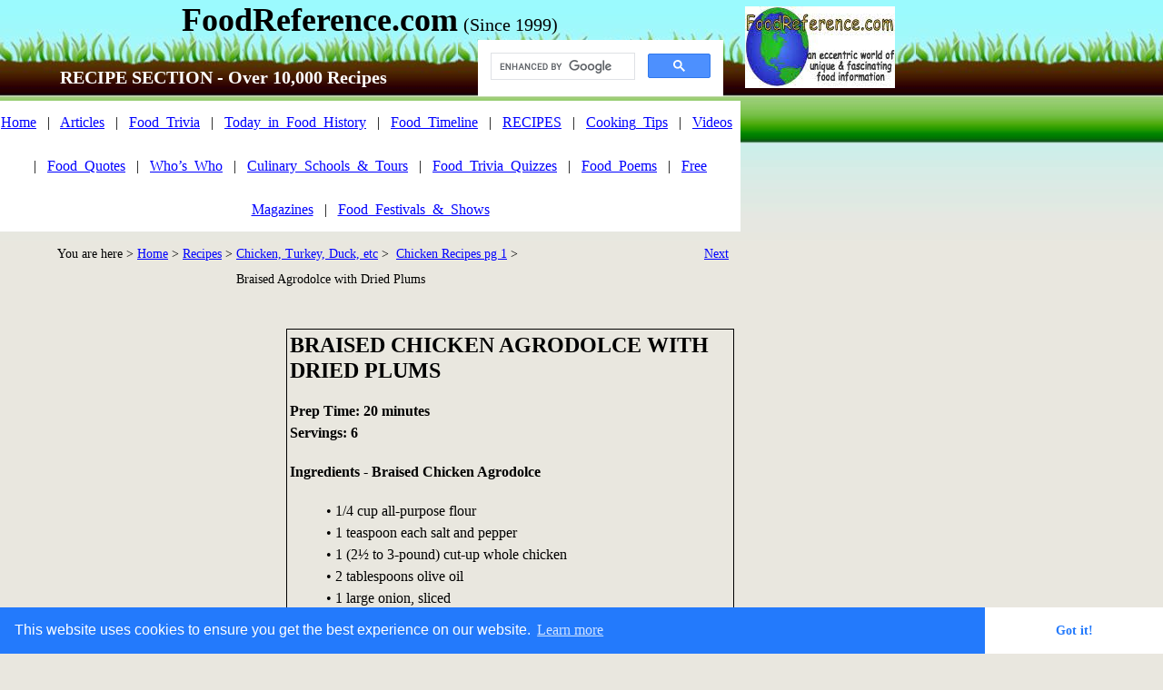

--- FILE ---
content_type: text/html
request_url: https://www.foodreference.com/html/braised-chx-a-dp.html
body_size: 8071
content:
<html lang="en">
<link rel="stylesheet" type="text/css" href="//cdnjs.cloudflare.com/ajax/libs/cookieconsent2/3.0.3/cookieconsent.min.css" />
<script src="//cdnjs.cloudflare.com/ajax/libs/cookieconsent2/3.0.3/cookieconsent.min.js"></script>
<script>
window.addEventListener("load", function(){
window.cookieconsent.initialise({
  "palette": {
    "popup": {
      "background": "#237afc"
    },
    "button": {
      "background": "#fff",
      "text": "#237afc"
    }
  },
  "theme": "edgeless"
})});
</script><!DOCTYPE html><html><head><title>Braised Chicken Agrodolce With Dried Plums Recipe - Chicken Recipes</title><meta charset="UTF-8"/><meta http-equiv="X-UA-Compatible" content="IE=edge"/><META NAME="DESCRIPTION" CONTENT="Recipe for Braised Chicken Agrodolce With Dried Plums - Food Reference Recipes - cooking tips, food posters & art, culinary schools, food festivals, cookbooks">
<META NAME="KEYWORDS" CONTENT="chicken, braised, dried plums, plums, agrodolce, california, recipe, kitchen, tips, food, cook"><!-- Google tag (gtag.js) -->
<script async src="https://www.googletagmanager.com/gtag/js?id=G-SE4HGPLRQV"></script>
<script>
  window.dataLayer = window.dataLayer || [];
  function gtag(){dataLayer.push(arguments);}
  gtag('js', new Date());

  gtag('config', 'G-SE4HGPLRQV');
</script>
<!-- Google AutoAds code -->
<script async src="//pagead2.googlesyndication.com/pagead/js/adsbygoogle.js"></script>
<script>
     (adsbygoogle = window.adsbygoogle || []).push({
          google_ad_client: "ca-pub-2708377307028180",
          enable_page_level_ads: true
     });
</script>
<!-- END Google AutoAds code --><script type="text/javascript" src="../assets/jquery.js">
</script><link rel="stylesheet" type="text/css" href="../html/fusion.css"><link rel="stylesheet" type="text/css" href="../html/style.css"><link rel="stylesheet" type="text/css" href="../html/site.css"><style type="text/css" title="NOF_STYLE_SHEET">body { margin:0px; width: 985px; }</style><script type="text/javascript" src="./braised-chx-a-dp_nof.js">
</script></head><body><div class="nof-clearfix nof-positioning"><div style="float: left" class="nof-positioning"><div id="Text469" class="nof-positioning TextObject" style="width: 813px; background-color: transparent; padding-top: 10px; "><p style="text-align: center; margin-bottom: 0px;"><b><span style="font-size: 24px; font-weight: bold;"><span style="font-size: 36px;">FoodReference.com</span> <span style="font-size: 20px; font-weight: normal;">(Since 1999)</span></span></b></p></div><div id="Text460" class="nof-positioning TextObject" style="width: 270px; margin-top: 5px; margin-left: 526px; height: 24px; font-size: 12px; text-align: right; "><script async src="https://cse.google.com/cse.js?cx=partner-pub-2708377307028180:hz4re2-wb16">
</script>
<div class="gcse-search"></div><p style="margin-bottom: 0px;">&nbsp;</p></div><div id="Text32" class="nof-positioning TextObject" style="width: 492px; margin-top: 5px; background-color: transparent; "><p style="text-align: center; margin-bottom: 0px;"><b><span style="font-size: 20px; color: rgb(255,255,255); font-weight: bold;"><span style="font-size: 24px; font-weight: normal;"></span>RECIPE SECTION - Over 10,000 Recipes</span></b></p></div><div id="Text461" class="nof-positioning TextObject" style="width: 815px; margin-top: 14px; background-color: rgb(255,255,255); "><p style="line-height: 3em; text-align: center; margin-bottom: 0px;"><a href="https://www.foodreference.com/">Home</a>&nbsp;&nbsp; |&nbsp;&nbsp; <a href="https://www.foodreference.com/html/foodarticles.html">Articles</a>&nbsp;&nbsp; |&nbsp;&nbsp; <a href="https://www.foodreference.com/html/triviatips.html">Food_Trivia</a>&nbsp;&nbsp; |&nbsp;&nbsp; <a href="https://www.foodreference.com/html/historicevents.html">Today_in_Food_History</a>&nbsp;&nbsp; |&nbsp;&nbsp; <a href="https://www.foodreference.com/html/html/yearonlytimeline.html">Food_Timeline</a>&nbsp;&nbsp; |&nbsp;&nbsp; <a href="https://www.foodreference.com/html/recipes.html">RECIPES</a>&nbsp;&nbsp; |&nbsp;&nbsp; <a href="https://www.foodreference.com/html/cookingtips.html">Cooking_Tips</a>&nbsp;&nbsp; |&nbsp;&nbsp; <a href="https://www.foodreference.com/frvideos/html/clas-commercials.html">Videos</a>&nbsp;&nbsp; |&nbsp;&nbsp; <a href="https://www.foodreference.com/html/quotes.html">Food_Quotes</a>&nbsp;&nbsp; |&nbsp;&nbsp; <a href="https://www.foodreference.com/html/whoswhom.html">Who&#8217;s_Who</a>&nbsp;&nbsp; |&nbsp;&nbsp; <a href="https://www.foodreference.com/html/Cooking-Schools.html">Culinary_Schools_&amp;_Tours</a>&nbsp;&nbsp; |&nbsp;&nbsp; <a href="https://www.foodreference.com/quiz/quizhome.html">Food_Trivia_Quizzes</a>&nbsp;&nbsp; |&nbsp;&nbsp; <a href="https://www.foodreference.com/html/poemshumor.html">Food_Poems</a>&nbsp;&nbsp; |&nbsp;&nbsp; <a href="https://www.foodreference.com/html/food-magazines.html">Free Magazines</a>&nbsp;&nbsp; |&nbsp;&nbsp; <a href="https://www.foodreference.com/html/upcomingfoodevents.html">Food_Festivals_&amp;_Shows</a></p></div><div class="nof-clearfix nof-positioning"><div id="Text390" class="nof-positioning TextObject" style="float: left; display: inline; width: 260px; margin-top: 9px; "><p style="line-height: 2em; text-align: right; margin-bottom: 0px;"><span style="font-size: 14px;">You are here &gt; <a href="https://www.foodreference.com/">Home</a> &gt; <a href="https://www.foodreference.com/html/recipes.html">Recipes</a> &gt;&nbsp; </span></p></div><div class="nof-positioning TextNavBar" style="float: left; display: inline; width: 506px; margin-top: 9px; height: 60px; text-align: left;"><a class="nof-navPositioning" href="../html/recipespoultry.html">Chicken,&nbsp;Turkey,&nbsp;Duck,&nbsp;etc</a> &gt;&nbsp; <a class="nof-navPositioning" href="../html/poultrychicken.html">Chicken&nbsp;Recipes&nbsp;pg&nbsp;1</a> &gt;&nbsp; Braised&nbsp;Agrodolce&nbsp;with&nbsp;Dried&nbsp;Plums</div><div id="Text391" class="nof-positioning TextObject" style="float: left; display: inline; width: 45px; margin-top: 9px; "><p style="line-height: 2em; text-align: center; margin-bottom: 0px;"><span style="font-size: 12px;"><a href="../html/braise-chk-pn-0213.html"><span style="font-size: 14px;">Next</span></a></span></p></div></div><div class="nof-clearfix nof-positioning"><div style="float: left" class="nof-positioning"><div id="Text394" class="nof-positioning TextObject" style="width: 303px; margin-top: 34px; margin-left: 6px; "><script async src="https://pagead2.googlesyndication.com/pagead/js/adsbygoogle.js"></script>
<!-- Recipes Top left 300x250 -->
<ins class="adsbygoogle"
     style="display:block"
     data-ad-client="ca-pub-2708377307028180"
     data-ad-slot="7605683342"
     data-ad-format="auto"></ins>
<script>
     (adsbygoogle = window.adsbygoogle || []).push({});
</script><p style="text-align: left; margin-bottom: 0px;">&nbsp;</p></div><div id="Text470" class="nof-positioning TextObject" style="width: 266px; margin-top: 50px; margin-left: 25px; line-height: 20px; background-color: rgb(255,255,204); padding-top: 5px; border-top: 1px solid rgb(0,128,0); padding-bottom: 5px; border-bottom: 1px solid rgb(0,128,0); "><p style="line-height: 20px; text-align: center; margin-bottom: 0px;"><b><span style="font-weight: bold;"><a href="https://www.foodreference.com/html/food-magazines.html">FREE Magazines<br>and other Publications</a><br></span></b>An extensive selection of free food, beverage &amp; agricultural magazines, e-books, etc.</p></div><div id="Text462" class="nof-positioning TextObject" style="width: 303px; margin-top: 58px; margin-left: 6px; "><script async src="https://pagead2.googlesyndication.com/pagead/js/adsbygoogle.js"></script>
<!-- Recipes Top left 300x250 -->
<ins class="adsbygoogle"
     style="display:block"
     data-ad-client="ca-pub-2708377307028180"
     data-ad-slot="7605683342"
     data-ad-format="auto"></ins>
<script>
     (adsbygoogle = window.adsbygoogle || []).push({});
</script><p style="text-align: left; margin-bottom: 0px;">&nbsp;</p></div><div id="Text397" class="nof-positioning TextObject" style="width: 268px; margin-top: 51px; margin-left: 24px; line-height: 20px; background-color: rgb(255,255,204); padding-top: 5px; border-top: 1px solid rgb(0,128,0); padding-bottom: 5px; border-bottom: 1px solid rgb(0,128,0); "><p style="line-height: 20px; text-align: center; margin-bottom: 0px;"><a href="https://www.foodreference.com/frvideos/html/clas-commercials.html"><b><span style="font-weight: bold;">FOOD VIDEO SECTION</span></b></a><br>Recipe Videos, BBQ &amp; Grilling, Food Safety, Food Science, Food Festivals, Beverages, Vintage Commercials, etc.</p></div><div id="Text463" class="nof-positioning TextObject" style="width: 303px; margin-top: 45px; margin-left: 6px; "><script async src="https://pagead2.googlesyndication.com/pagead/js/adsbygoogle.js"></script>
<!-- Recipes Top left 300x250 -->
<ins class="adsbygoogle"
     style="display:block"
     data-ad-client="ca-pub-2708377307028180"
     data-ad-slot="7605683342"
     data-ad-format="auto"></ins>
<script>
     (adsbygoogle = window.adsbygoogle || []).push({});
</script><p style="text-align: left; margin-bottom: 0px;">&nbsp;</p></div></div><div id="Text70" class="nof-positioning TextObject" style="float: left; display: inline; width: 485px; margin-top: 34px; margin-left: 6px; border: 1pt solid rgb(0,0,0); padding: 2pt; "><h1>BRAISED CHICKEN AGRODOLCE WITH DRIED PLUMS</h1><p><b><span style="font-weight: bold;">Prep Time: 20 minutes<br>Servings: 6 </span></b></p><p><b><span style="font-weight: bold;">Ingredients - Braised Chicken Agrodolce</span></b></p><ul><p>• 1/4 cup all-purpose flour<br>• 1 teaspoon each salt and pepper<br>• 1 (2½ to 3-pound) cut-up whole chicken<br>• 2 tablespoons olive oil<br>• 1 large onion, sliced<br>• 1 cup chopped celery <br>• 2 cloves garlic, finely chopped<br>• 1 can (14½ ounces) reduced-sodium chicken broth<br>• 1 cup (about 6 ounces) halved pitted dried plums<br>• 1/2 cup balsamic vinegar<br>• 3 tablespoons granulated sugar<br>• 1/2 teaspoon crushed red pepper<br>• 1 cinnamon stick or 1/4 teaspoon ground cinnamon<br>• 1½ teaspoons fresh thyme leaves or 1/2 teaspoon dried thyme leaves<br>&nbsp;</p></ul><p><b><span style="font-weight: bold;">Preparation</span></b></p><p>Combine flour, salt and pepper. <br><br>Lightly coat chicken with flour mixture. <br><br>In large skillet or Dutch oven, heat oil over medium-high heat. <br><br>Brown chicken on all sides, about 10 minutes. <br>Remove chicken. <br><br>Add onion; cook and stir 3 to 4 minutes or until soft but not browned. <br><br>Add celery and garlic; cook and stir 1 minute. <br><br>Add broth, dried plums, vinegar, sugar, red pepper, cinnamon and thyme; bring to a boil. <br><br>Return chicken to pan; reduce heat to low. <br>Cover; simmer about 1 hour or until chicken is tender. <br><br>Skim off fat, if necessary; remove and discard cinnamon stick. <br>Remove chicken. <br><br>Increase heat to medium-high; cook remaining sauce, uncovered, 3 to 5 minutes or until slightly thickened. <br><br>Serve with chicken.<br>&nbsp;</p><p><b><span style="font-size: 14px; font-weight: bold;">Nutritional Information (per serving)</span></b></p><ul><p><span style="font-size: 14px;">Calories&nbsp; 569&nbsp; <br>Cholesterol&nbsp; 142mg&nbsp; <br>% of Calories from Fat&nbsp; 52%&nbsp; <br>Fat&nbsp; 33g&nbsp; <br>Sodium&nbsp; 705mg&nbsp; <br>Carbohydrates&nbsp; 28g&nbsp; <br>Protein&nbsp; 38g&nbsp; <br>Fiber&nbsp; 3g&nbsp; <br></span>&nbsp;</p></ul><p style="margin-bottom: 0px;"><i><span style="font-size: 10px;">Recipe created by Todd English.<br>California Dried Plum Board - www.californiadriedplums.org<br></span></i>&nbsp;</p></div></div><div id="Text247" class="nof-positioning TextObject" style="width: 815px; margin-top: 70px; background-color: rgb(0,128,0); padding-top: 3px; padding-bottom: 3px; "><p style="text-align: center; margin-bottom: 0px;"><b><span style="font-size: 16px; color: rgb(255,255,255); font-weight: bold;">RELATED RECIPES</span></b></p></div><div class="nof-positioning TextNavBar" style="width: 815px; height: 312px; line-height: 2em; text-align: center; background-color: rgb(255,255,255);">&nbsp; <a class="nof-navPositioning" href="../html/poultrychicken.html">Chicken&nbsp;Recipes&nbsp;pg&nbsp;1</a>&nbsp;&nbsp; |&nbsp;&nbsp; <a class="nof-navPositioning" href="../html/ajam-opor.html">Ajam&nbsp;Opor&nbsp;(Indonesian)</a>&nbsp;&nbsp; |&nbsp;&nbsp; <a class="nof-navPositioning" href="../html/ajam-panike.html">Ajam&nbsp;Panike&nbsp;(Indonesian)</a>&nbsp;&nbsp; |&nbsp;&nbsp; <a class="nof-navPositioning" href="../html/alchx-r071007.html">Almond&nbsp;Chicken&nbsp;And&nbsp;Rice</a>&nbsp;&nbsp; |&nbsp;  <a class="nof-navPositioning" href="../html/amarettochixr.html">Amaretto&nbsp;Chicken</a>&nbsp;&nbsp; |&nbsp;&nbsp; <a class="nof-navPositioning" href="../html/angry-chicken-219.html">Angry&nbsp;Chicken</a>&nbsp;&nbsp; |&nbsp;&nbsp; <a class="nof-navPositioning" href="../html/applejackchxr.html">Applejack&nbsp;Chicken</a>&nbsp;&nbsp; |&nbsp;&nbsp; <a class="nof-navPositioning" href="../html/apple-chic-st.html">Apple,&nbsp;Chicken&nbsp;and&nbsp;Pecan&nbsp;Strudel</a>&nbsp;&nbsp; |&nbsp;&nbsp; <a class="nof-navPositioning" href="../html/apple-chic-sf.html">Apple&nbsp;Chicken&nbsp;Stir&nbsp;Fry</a>&nbsp;&nbsp; |&nbsp;&nbsp; <a class="nof-navPositioning" href="../html/apple-crans-cx708.html">Apple&nbsp;Cranberry&nbsp;Sage&nbsp;Chicken</a>&nbsp;&nbsp; |&nbsp;&nbsp; <a class="nof-navPositioning" href="../html/apchxb-071007.html">Apricot&nbsp;Chicken&nbsp;Bake</a>&nbsp;&nbsp; |&nbsp;&nbsp; <a class="nof-navPositioning" href="../html/apricotstchickenr.html">Apricot&nbsp;Stuffed&nbsp;Chicken</a>&nbsp;&nbsp; |&nbsp;  <a class="nof-navPositioning" href="../html/apricot-chicken-1014.html">Apricot&nbsp;Amaretto&nbsp;Chicken</a>&nbsp;&nbsp; |&nbsp;&nbsp; <a class="nof-navPositioning" href="../html/arrozcpr.html">Arroz&nbsp;Con&nbsp;Pollo</a>&nbsp;&nbsp; |&nbsp;&nbsp; <a class="nof-navPositioning" href="../html/arroz-cp-071007.html">Arroz&nbsp;Con&nbsp;Pollo&nbsp;II</a>&nbsp;&nbsp; |&nbsp;&nbsp; <a class="nof-navPositioning" href="../html/asian-chick-vgb524.html">Asian&nbsp;Chicken&nbsp;&amp;&nbsp;Vegetables&nbsp;w/Ginger</a>&nbsp;&nbsp; |&nbsp;&nbsp; <a class="nof-navPositioning" href="../html/asparagus-chicken-212.html">Asparagus&nbsp;&amp;&nbsp;Onion&nbsp;Chicken</a>&nbsp;&nbsp; |&nbsp;&nbsp; <a class="nof-navPositioning" href="../html/baked-chx-gshs68.html">Baked&nbsp;Chicken,&nbsp;Horseradish&nbsp;Sauce</a>&nbsp;&nbsp; |&nbsp;&nbsp; <a class="nof-navPositioning" href="../html/bakedchickenwqr.html">Baked&nbsp;Chicken&nbsp;with&nbsp;Quinces</a>&nbsp;&nbsp; |&nbsp;&nbsp; <a class="nof-navPositioning" href="../html/baked-lemon-c.html">Baked&nbsp;Lemon&nbsp;Chicken</a>&nbsp;&nbsp; |&nbsp;&nbsp; <a class="nof-navPositioning" href="../html/balsamic-chicken-1108.html">Balsamic&nbsp;Chicken&nbsp;and&nbsp;Quinoa</a>&nbsp;&nbsp; |&nbsp;&nbsp; <a class="nof-navPositioning" href="../html/balsamic-chicken-1014.html">Balsamic&nbsp;Chicken&nbsp;with&nbsp;Sweet&nbsp;Peppers</a>&nbsp;&nbsp; |&nbsp;&nbsp; <a class="nof-navPositioning" href="../html/banana-coconut-ch.html">Banana&nbsp;Coconut&nbsp;Chicken</a>&nbsp;&nbsp; |&nbsp;&nbsp; <a class="nof-navPositioning" href="../html/bbq-ckncdpk-0308.html">Barbecue&nbsp;Chicken&nbsp;Cheddar&nbsp;Packets</a>&nbsp;&nbsp; |&nbsp;&nbsp; <a class="nof-navPositioning" href="../html/bbq-chicken.html">Barbecued&nbsp;Chicken,&nbsp;Spicy&nbsp;Southern</a>&nbsp;&nbsp; |&nbsp;&nbsp; <a class="nof-navPositioning" href="../html/beer-bbq.html">Beer&nbsp;BBQ&nbsp;Chicken</a>&nbsp;&nbsp; |&nbsp;&nbsp; <a class="nof-navPositioning" href="../html/beggars-chx-50307.html">Beggar&#39;s&nbsp;Chicken</a>&nbsp;&nbsp; |&nbsp;&nbsp; <a class="nof-navPositioning" href="../html/blk-pepper-chicken-1309.html">Black&nbsp;Pepper&nbsp;Chicken</a>&nbsp;&nbsp; |&nbsp;&nbsp; <a class="nof-navPositioning" href="../html/bombaychickenr.html">Bombay&nbsp;Chicken</a>&nbsp;&nbsp; |&nbsp;&nbsp; <a class="nof-navPositioning" href="../html/bombay-fried-608.html">Bombay&nbsp;Fried&nbsp;Chicken</a>&nbsp;  |&nbsp;&nbsp; Braised&nbsp;Agrodolce&nbsp;with&nbsp;Dried&nbsp;Plums&nbsp;&nbsp; |&nbsp;&nbsp; <a class="nof-navPositioning" href="../html/braise-chk-pn-0213.html">Braised&nbsp;Chicken&nbsp;with&nbsp;Pine&nbsp;Nuts</a>&nbsp;&nbsp; |&nbsp;&nbsp; <a class="nof-navPositioning" href="../html/braise-chicken-tomato-1210.html">Braised&nbsp;Chicken&nbsp;with&nbsp;Tomatoes</a>&nbsp;&nbsp; |&nbsp;&nbsp; <a class="nof-navPositioning" href="../html/brandy-cxbr-071007.html">Brandied&nbsp;Chicken&nbsp;Breasts</a>&nbsp;&nbsp; |&nbsp;&nbsp; <a class="nof-navPositioning" href="../html/brand-cxr-071007.html">Brandied&nbsp;Chicken&nbsp;and&nbsp;Rice</a>&nbsp;&nbsp; |&nbsp;&nbsp; <a class="nof-navPositioning" href="../html/broccxr-071007.html">Broccoli&nbsp;Chicken&nbsp;Over&nbsp;Rice</a>&nbsp;&nbsp; |&nbsp;&nbsp; <a class="nof-navPositioning" href="../html/cal-rsk-071007.html">California&nbsp;Rice&nbsp;Skillet</a>&nbsp;&nbsp; |&nbsp;&nbsp; <a class="nof-navPositioning" href="../html/caribbeanchickeng.html">Caribbean&nbsp;Chicken&nbsp;Grill</a>&nbsp;&nbsp; |&nbsp;&nbsp; <a class="nof-navPositioning" href="../html/carspc-cx-218.html">Caribbean&nbsp;Spice&nbsp;Chicken</a>&nbsp;&nbsp; |&nbsp;&nbsp; <a class="nof-navPositioning" href="../html/cashew-chicken-219.html">Cashew&nbsp;Chicken</a>&nbsp;&nbsp; </div><div class="nof-positioning TextNavBar" style="width: 809px; margin-top: 210px; height: 32px; text-align: center; background-color: rgb(204,255,204);">&nbsp; <a class="nof-navPositioning" href="https://www.foodreference.com/">Home</a>&nbsp;&nbsp; |&nbsp;&nbsp; <a class="nof-navPositioning" href="https://www.foodreference.com/html/contact.html">About&nbsp;Us&nbsp;&amp;&nbsp;Contact</a>&nbsp;&nbsp; |&nbsp;&nbsp; <a class="nof-navPositioning" href="https://www.foodreference.com/html/recipes.html">Recipe&nbsp;Index</a>&nbsp;&nbsp; |&nbsp;&nbsp; <a class="nof-navPositioning" href="https://www.foodreference.com/html/cookingtips.html">Kitchen&nbsp;Tips</a>&nbsp;&nbsp; |&nbsp;&nbsp; <a class="nof-navPositioning" href="http://www.foodreference.com/html/recipecontests.html">Cooking&nbsp;Contests</a>&nbsp;&nbsp; |&nbsp;&nbsp; <a class="nof-navPositioning" href="https://www.foodreference.com/html/links.html">Other&nbsp;Links</a>&nbsp;&nbsp; </div><div id="Text467" class="nof-positioning TextObject" style="width: 723px; margin-top: 24px; margin-left: 42px; "><p style="margin-bottom: 0px;"><span style="font-size: 12px;">Please feel free to link to any pages of FoodReference.com from your website.&nbsp; <br>For permission to use any of this content please E-mail: <a href="mailto:james@foodreference.com">james@foodreference.com</a> <br>All contents are copyright &#169; 1990 - 2024&nbsp; James T. Ehler and www.FoodReference.com unless otherwise noted.<br>All rights reserved.&nbsp; You may copy and use portions of this website for non-commercial, personal use only. <br>&nbsp;Any other use of these materials without prior written authorization is not very nice and violates the copyright.<br>Please take the time to request permission.<br></span>&nbsp;</p></div></div><div style="float: left" class="nof-positioning"><div class="nof-positioning" style="line-height: 0px; width: 165px; margin-top: 7px; margin-left: 5px; "><a name="TopLogo"></a><a href="https://www.foodreference.com/"><img id="Picture1" height="90" width="165" src="../assets/images/autogen/fr-logo-w165_1.jpg" alt="FoodReference.com Logo" title="FoodReference.com Logo"></a></div><div id="Text407" class="nof-positioning TextObject" style="width: 163px; margin-top: 59px; margin-left: 6px; height: 611px; text-align: center; "><script async src="https://pagead2.googlesyndication.com/pagead/js/adsbygoogle.js"></script>
<!-- Recipes Ind Skyscraper -->
<ins class="adsbygoogle"
     style="display:block"
     data-ad-client="ca-pub-2708377307028180"
     data-ad-slot="5523997631"
     data-ad-format="auto"></ins>
<script>
     (adsbygoogle = window.adsbygoogle || []).push({});
</script><p style="text-align: left; margin-bottom: 0px;">&nbsp;</p></div><div id="Text258" class="nof-positioning TextObject" style="width: 150px; margin-top: 49px; margin-left: 12px; background-color: rgb(0,128,0); "><p style="text-align: center; margin-bottom: 0px;"><span style="color: rgb(255,255,204);"><b><span style="color: rgb(255,255,255); font-weight: bold;">Popular Pages</span></b></span></p></div><div id="Text464" class="nof-positioning TextObject" style="width: 150px; margin-left: 12px; background-color: rgb(204,255,204); padding-top: 5px; padding-bottom: 10px; "><p style="line-height: 2em; text-align: center; margin-bottom: 0px;"><span style="font-size: 14px;"><a href="https://www.foodreference.com/html/cooking-basics.html">Cooking Basics</a><br><a href="http://www.foodreference.com/html/baking-articles.html">Baking and Pastry</a><br><a href="https://www.foodreference.com/html/world-cuisine.html">World Cuisine</a><br><a href="https://www.foodreference.com/html/upcomingfoodevents.html">Local Food Festivals</a></span></p></div><div id="Text471" class="nof-positioning TextObject" style="width: 163px; margin-top: 52px; margin-left: 5px; height: 611px; text-align: center; "><script async src="https://pagead2.googlesyndication.com/pagead/js/adsbygoogle.js"></script>
<!-- Recipes Ind Skyscraper -->
<ins class="adsbygoogle"
     style="display:block"
     data-ad-client="ca-pub-2708377307028180"
     data-ad-slot="5523997631"
     data-ad-format="auto"></ins>
<script>
     (adsbygoogle = window.adsbygoogle || []).push({});
</script><p style="text-align: left; margin-bottom: 0px;">&nbsp;</p></div></div></div></body></html> 

--- FILE ---
content_type: text/html; charset=utf-8
request_url: https://www.google.com/recaptcha/api2/aframe
body_size: 114
content:
<!DOCTYPE HTML><html><head><meta http-equiv="content-type" content="text/html; charset=UTF-8"></head><body><script nonce="lle5VJ3RIzF98YmrstDgXQ">/** Anti-fraud and anti-abuse applications only. See google.com/recaptcha */ try{var clients={'sodar':'https://pagead2.googlesyndication.com/pagead/sodar?'};window.addEventListener("message",function(a){try{if(a.source===window.parent){var b=JSON.parse(a.data);var c=clients[b['id']];if(c){var d=document.createElement('img');d.src=c+b['params']+'&rc='+(localStorage.getItem("rc::a")?sessionStorage.getItem("rc::b"):"");window.document.body.appendChild(d);sessionStorage.setItem("rc::e",parseInt(sessionStorage.getItem("rc::e")||0)+1);localStorage.setItem("rc::h",'1769157337518');}}}catch(b){}});window.parent.postMessage("_grecaptcha_ready", "*");}catch(b){}</script></body></html>

--- FILE ---
content_type: text/css
request_url: https://www.foodreference.com/html/site.css
body_size: -87
content:
/* CSS definition file containing site wide stylesheets */

.TextNavBar{
	font-size: 14px;
 	line-height: 2em;
 	padding: 2px 0px
}